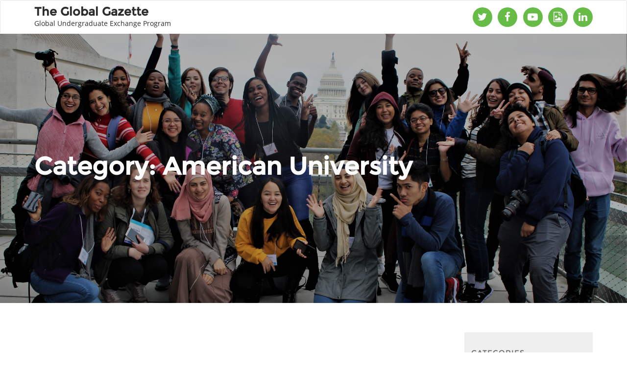

--- FILE ---
content_type: text/html; charset=UTF-8
request_url: https://global-gazette.worldlearning.org/category/american-host-institutions/american-university/
body_size: 6288
content:
<!doctype html>
<html lang="en-US">
<head>
	<meta charset="UTF-8">
	<meta name="viewport" content="width=device-width, initial-scale=1">
	<link rel="profile" href="http://gmpg.org/xfn/11">
	<title>American University &#8211; The Global Gazette</title>
<meta name='robots' content='max-image-preview:large' />
	<style>img:is([sizes="auto" i], [sizes^="auto," i]) { contain-intrinsic-size: 3000px 1500px }</style>
	<link rel="alternate" type="application/rss+xml" title="The Global Gazette &raquo; Feed" href="https://global-gazette.worldlearning.org/feed/" />
<link rel="alternate" type="application/rss+xml" title="The Global Gazette &raquo; American University Category Feed" href="https://global-gazette.worldlearning.org/category/american-host-institutions/american-university/feed/" />
<script type="text/javascript">
/* <![CDATA[ */
window._wpemojiSettings = {"baseUrl":"https:\/\/s.w.org\/images\/core\/emoji\/16.0.1\/72x72\/","ext":".png","svgUrl":"https:\/\/s.w.org\/images\/core\/emoji\/16.0.1\/svg\/","svgExt":".svg","source":{"concatemoji":"https:\/\/global-gazette.worldlearning.org\/wp-includes\/js\/wp-emoji-release.min.js?ver=6.8.3"}};
/*! This file is auto-generated */
!function(s,n){var o,i,e;function c(e){try{var t={supportTests:e,timestamp:(new Date).valueOf()};sessionStorage.setItem(o,JSON.stringify(t))}catch(e){}}function p(e,t,n){e.clearRect(0,0,e.canvas.width,e.canvas.height),e.fillText(t,0,0);var t=new Uint32Array(e.getImageData(0,0,e.canvas.width,e.canvas.height).data),a=(e.clearRect(0,0,e.canvas.width,e.canvas.height),e.fillText(n,0,0),new Uint32Array(e.getImageData(0,0,e.canvas.width,e.canvas.height).data));return t.every(function(e,t){return e===a[t]})}function u(e,t){e.clearRect(0,0,e.canvas.width,e.canvas.height),e.fillText(t,0,0);for(var n=e.getImageData(16,16,1,1),a=0;a<n.data.length;a++)if(0!==n.data[a])return!1;return!0}function f(e,t,n,a){switch(t){case"flag":return n(e,"\ud83c\udff3\ufe0f\u200d\u26a7\ufe0f","\ud83c\udff3\ufe0f\u200b\u26a7\ufe0f")?!1:!n(e,"\ud83c\udde8\ud83c\uddf6","\ud83c\udde8\u200b\ud83c\uddf6")&&!n(e,"\ud83c\udff4\udb40\udc67\udb40\udc62\udb40\udc65\udb40\udc6e\udb40\udc67\udb40\udc7f","\ud83c\udff4\u200b\udb40\udc67\u200b\udb40\udc62\u200b\udb40\udc65\u200b\udb40\udc6e\u200b\udb40\udc67\u200b\udb40\udc7f");case"emoji":return!a(e,"\ud83e\udedf")}return!1}function g(e,t,n,a){var r="undefined"!=typeof WorkerGlobalScope&&self instanceof WorkerGlobalScope?new OffscreenCanvas(300,150):s.createElement("canvas"),o=r.getContext("2d",{willReadFrequently:!0}),i=(o.textBaseline="top",o.font="600 32px Arial",{});return e.forEach(function(e){i[e]=t(o,e,n,a)}),i}function t(e){var t=s.createElement("script");t.src=e,t.defer=!0,s.head.appendChild(t)}"undefined"!=typeof Promise&&(o="wpEmojiSettingsSupports",i=["flag","emoji"],n.supports={everything:!0,everythingExceptFlag:!0},e=new Promise(function(e){s.addEventListener("DOMContentLoaded",e,{once:!0})}),new Promise(function(t){var n=function(){try{var e=JSON.parse(sessionStorage.getItem(o));if("object"==typeof e&&"number"==typeof e.timestamp&&(new Date).valueOf()<e.timestamp+604800&&"object"==typeof e.supportTests)return e.supportTests}catch(e){}return null}();if(!n){if("undefined"!=typeof Worker&&"undefined"!=typeof OffscreenCanvas&&"undefined"!=typeof URL&&URL.createObjectURL&&"undefined"!=typeof Blob)try{var e="postMessage("+g.toString()+"("+[JSON.stringify(i),f.toString(),p.toString(),u.toString()].join(",")+"));",a=new Blob([e],{type:"text/javascript"}),r=new Worker(URL.createObjectURL(a),{name:"wpTestEmojiSupports"});return void(r.onmessage=function(e){c(n=e.data),r.terminate(),t(n)})}catch(e){}c(n=g(i,f,p,u))}t(n)}).then(function(e){for(var t in e)n.supports[t]=e[t],n.supports.everything=n.supports.everything&&n.supports[t],"flag"!==t&&(n.supports.everythingExceptFlag=n.supports.everythingExceptFlag&&n.supports[t]);n.supports.everythingExceptFlag=n.supports.everythingExceptFlag&&!n.supports.flag,n.DOMReady=!1,n.readyCallback=function(){n.DOMReady=!0}}).then(function(){return e}).then(function(){var e;n.supports.everything||(n.readyCallback(),(e=n.source||{}).concatemoji?t(e.concatemoji):e.wpemoji&&e.twemoji&&(t(e.twemoji),t(e.wpemoji)))}))}((window,document),window._wpemojiSettings);
/* ]]> */
</script>
<style id='wp-emoji-styles-inline-css' type='text/css'>

	img.wp-smiley, img.emoji {
		display: inline !important;
		border: none !important;
		box-shadow: none !important;
		height: 1em !important;
		width: 1em !important;
		margin: 0 0.07em !important;
		vertical-align: -0.1em !important;
		background: none !important;
		padding: 0 !important;
	}
</style>
<link rel='stylesheet' id='wp-block-library-css' href='https://global-gazette.worldlearning.org/wp-includes/css/dist/block-library/style.min.css?ver=6.8.3' type='text/css' media='all' />
<style id='classic-theme-styles-inline-css' type='text/css'>
/*! This file is auto-generated */
.wp-block-button__link{color:#fff;background-color:#32373c;border-radius:9999px;box-shadow:none;text-decoration:none;padding:calc(.667em + 2px) calc(1.333em + 2px);font-size:1.125em}.wp-block-file__button{background:#32373c;color:#fff;text-decoration:none}
</style>
<style id='global-styles-inline-css' type='text/css'>
:root{--wp--preset--aspect-ratio--square: 1;--wp--preset--aspect-ratio--4-3: 4/3;--wp--preset--aspect-ratio--3-4: 3/4;--wp--preset--aspect-ratio--3-2: 3/2;--wp--preset--aspect-ratio--2-3: 2/3;--wp--preset--aspect-ratio--16-9: 16/9;--wp--preset--aspect-ratio--9-16: 9/16;--wp--preset--color--black: #000000;--wp--preset--color--cyan-bluish-gray: #abb8c3;--wp--preset--color--white: #ffffff;--wp--preset--color--pale-pink: #f78da7;--wp--preset--color--vivid-red: #cf2e2e;--wp--preset--color--luminous-vivid-orange: #ff6900;--wp--preset--color--luminous-vivid-amber: #fcb900;--wp--preset--color--light-green-cyan: #7bdcb5;--wp--preset--color--vivid-green-cyan: #00d084;--wp--preset--color--pale-cyan-blue: #8ed1fc;--wp--preset--color--vivid-cyan-blue: #0693e3;--wp--preset--color--vivid-purple: #9b51e0;--wp--preset--gradient--vivid-cyan-blue-to-vivid-purple: linear-gradient(135deg,rgba(6,147,227,1) 0%,rgb(155,81,224) 100%);--wp--preset--gradient--light-green-cyan-to-vivid-green-cyan: linear-gradient(135deg,rgb(122,220,180) 0%,rgb(0,208,130) 100%);--wp--preset--gradient--luminous-vivid-amber-to-luminous-vivid-orange: linear-gradient(135deg,rgba(252,185,0,1) 0%,rgba(255,105,0,1) 100%);--wp--preset--gradient--luminous-vivid-orange-to-vivid-red: linear-gradient(135deg,rgba(255,105,0,1) 0%,rgb(207,46,46) 100%);--wp--preset--gradient--very-light-gray-to-cyan-bluish-gray: linear-gradient(135deg,rgb(238,238,238) 0%,rgb(169,184,195) 100%);--wp--preset--gradient--cool-to-warm-spectrum: linear-gradient(135deg,rgb(74,234,220) 0%,rgb(151,120,209) 20%,rgb(207,42,186) 40%,rgb(238,44,130) 60%,rgb(251,105,98) 80%,rgb(254,248,76) 100%);--wp--preset--gradient--blush-light-purple: linear-gradient(135deg,rgb(255,206,236) 0%,rgb(152,150,240) 100%);--wp--preset--gradient--blush-bordeaux: linear-gradient(135deg,rgb(254,205,165) 0%,rgb(254,45,45) 50%,rgb(107,0,62) 100%);--wp--preset--gradient--luminous-dusk: linear-gradient(135deg,rgb(255,203,112) 0%,rgb(199,81,192) 50%,rgb(65,88,208) 100%);--wp--preset--gradient--pale-ocean: linear-gradient(135deg,rgb(255,245,203) 0%,rgb(182,227,212) 50%,rgb(51,167,181) 100%);--wp--preset--gradient--electric-grass: linear-gradient(135deg,rgb(202,248,128) 0%,rgb(113,206,126) 100%);--wp--preset--gradient--midnight: linear-gradient(135deg,rgb(2,3,129) 0%,rgb(40,116,252) 100%);--wp--preset--font-size--small: 13px;--wp--preset--font-size--medium: 20px;--wp--preset--font-size--large: 36px;--wp--preset--font-size--x-large: 42px;--wp--preset--spacing--20: 0.44rem;--wp--preset--spacing--30: 0.67rem;--wp--preset--spacing--40: 1rem;--wp--preset--spacing--50: 1.5rem;--wp--preset--spacing--60: 2.25rem;--wp--preset--spacing--70: 3.38rem;--wp--preset--spacing--80: 5.06rem;--wp--preset--shadow--natural: 6px 6px 9px rgba(0, 0, 0, 0.2);--wp--preset--shadow--deep: 12px 12px 50px rgba(0, 0, 0, 0.4);--wp--preset--shadow--sharp: 6px 6px 0px rgba(0, 0, 0, 0.2);--wp--preset--shadow--outlined: 6px 6px 0px -3px rgba(255, 255, 255, 1), 6px 6px rgba(0, 0, 0, 1);--wp--preset--shadow--crisp: 6px 6px 0px rgba(0, 0, 0, 1);}:where(.is-layout-flex){gap: 0.5em;}:where(.is-layout-grid){gap: 0.5em;}body .is-layout-flex{display: flex;}.is-layout-flex{flex-wrap: wrap;align-items: center;}.is-layout-flex > :is(*, div){margin: 0;}body .is-layout-grid{display: grid;}.is-layout-grid > :is(*, div){margin: 0;}:where(.wp-block-columns.is-layout-flex){gap: 2em;}:where(.wp-block-columns.is-layout-grid){gap: 2em;}:where(.wp-block-post-template.is-layout-flex){gap: 1.25em;}:where(.wp-block-post-template.is-layout-grid){gap: 1.25em;}.has-black-color{color: var(--wp--preset--color--black) !important;}.has-cyan-bluish-gray-color{color: var(--wp--preset--color--cyan-bluish-gray) !important;}.has-white-color{color: var(--wp--preset--color--white) !important;}.has-pale-pink-color{color: var(--wp--preset--color--pale-pink) !important;}.has-vivid-red-color{color: var(--wp--preset--color--vivid-red) !important;}.has-luminous-vivid-orange-color{color: var(--wp--preset--color--luminous-vivid-orange) !important;}.has-luminous-vivid-amber-color{color: var(--wp--preset--color--luminous-vivid-amber) !important;}.has-light-green-cyan-color{color: var(--wp--preset--color--light-green-cyan) !important;}.has-vivid-green-cyan-color{color: var(--wp--preset--color--vivid-green-cyan) !important;}.has-pale-cyan-blue-color{color: var(--wp--preset--color--pale-cyan-blue) !important;}.has-vivid-cyan-blue-color{color: var(--wp--preset--color--vivid-cyan-blue) !important;}.has-vivid-purple-color{color: var(--wp--preset--color--vivid-purple) !important;}.has-black-background-color{background-color: var(--wp--preset--color--black) !important;}.has-cyan-bluish-gray-background-color{background-color: var(--wp--preset--color--cyan-bluish-gray) !important;}.has-white-background-color{background-color: var(--wp--preset--color--white) !important;}.has-pale-pink-background-color{background-color: var(--wp--preset--color--pale-pink) !important;}.has-vivid-red-background-color{background-color: var(--wp--preset--color--vivid-red) !important;}.has-luminous-vivid-orange-background-color{background-color: var(--wp--preset--color--luminous-vivid-orange) !important;}.has-luminous-vivid-amber-background-color{background-color: var(--wp--preset--color--luminous-vivid-amber) !important;}.has-light-green-cyan-background-color{background-color: var(--wp--preset--color--light-green-cyan) !important;}.has-vivid-green-cyan-background-color{background-color: var(--wp--preset--color--vivid-green-cyan) !important;}.has-pale-cyan-blue-background-color{background-color: var(--wp--preset--color--pale-cyan-blue) !important;}.has-vivid-cyan-blue-background-color{background-color: var(--wp--preset--color--vivid-cyan-blue) !important;}.has-vivid-purple-background-color{background-color: var(--wp--preset--color--vivid-purple) !important;}.has-black-border-color{border-color: var(--wp--preset--color--black) !important;}.has-cyan-bluish-gray-border-color{border-color: var(--wp--preset--color--cyan-bluish-gray) !important;}.has-white-border-color{border-color: var(--wp--preset--color--white) !important;}.has-pale-pink-border-color{border-color: var(--wp--preset--color--pale-pink) !important;}.has-vivid-red-border-color{border-color: var(--wp--preset--color--vivid-red) !important;}.has-luminous-vivid-orange-border-color{border-color: var(--wp--preset--color--luminous-vivid-orange) !important;}.has-luminous-vivid-amber-border-color{border-color: var(--wp--preset--color--luminous-vivid-amber) !important;}.has-light-green-cyan-border-color{border-color: var(--wp--preset--color--light-green-cyan) !important;}.has-vivid-green-cyan-border-color{border-color: var(--wp--preset--color--vivid-green-cyan) !important;}.has-pale-cyan-blue-border-color{border-color: var(--wp--preset--color--pale-cyan-blue) !important;}.has-vivid-cyan-blue-border-color{border-color: var(--wp--preset--color--vivid-cyan-blue) !important;}.has-vivid-purple-border-color{border-color: var(--wp--preset--color--vivid-purple) !important;}.has-vivid-cyan-blue-to-vivid-purple-gradient-background{background: var(--wp--preset--gradient--vivid-cyan-blue-to-vivid-purple) !important;}.has-light-green-cyan-to-vivid-green-cyan-gradient-background{background: var(--wp--preset--gradient--light-green-cyan-to-vivid-green-cyan) !important;}.has-luminous-vivid-amber-to-luminous-vivid-orange-gradient-background{background: var(--wp--preset--gradient--luminous-vivid-amber-to-luminous-vivid-orange) !important;}.has-luminous-vivid-orange-to-vivid-red-gradient-background{background: var(--wp--preset--gradient--luminous-vivid-orange-to-vivid-red) !important;}.has-very-light-gray-to-cyan-bluish-gray-gradient-background{background: var(--wp--preset--gradient--very-light-gray-to-cyan-bluish-gray) !important;}.has-cool-to-warm-spectrum-gradient-background{background: var(--wp--preset--gradient--cool-to-warm-spectrum) !important;}.has-blush-light-purple-gradient-background{background: var(--wp--preset--gradient--blush-light-purple) !important;}.has-blush-bordeaux-gradient-background{background: var(--wp--preset--gradient--blush-bordeaux) !important;}.has-luminous-dusk-gradient-background{background: var(--wp--preset--gradient--luminous-dusk) !important;}.has-pale-ocean-gradient-background{background: var(--wp--preset--gradient--pale-ocean) !important;}.has-electric-grass-gradient-background{background: var(--wp--preset--gradient--electric-grass) !important;}.has-midnight-gradient-background{background: var(--wp--preset--gradient--midnight) !important;}.has-small-font-size{font-size: var(--wp--preset--font-size--small) !important;}.has-medium-font-size{font-size: var(--wp--preset--font-size--medium) !important;}.has-large-font-size{font-size: var(--wp--preset--font-size--large) !important;}.has-x-large-font-size{font-size: var(--wp--preset--font-size--x-large) !important;}
:where(.wp-block-post-template.is-layout-flex){gap: 1.25em;}:where(.wp-block-post-template.is-layout-grid){gap: 1.25em;}
:where(.wp-block-columns.is-layout-flex){gap: 2em;}:where(.wp-block-columns.is-layout-grid){gap: 2em;}
:root :where(.wp-block-pullquote){font-size: 1.5em;line-height: 1.6;}
</style>
<link rel='stylesheet' id='bootstrap-css' href='https://global-gazette.worldlearning.org/wp-content/themes/cyclone-blog/assets/bootstrap/css/bootstrap.min.css?ver=6.8.3' type='text/css' media='all' />
<link rel='stylesheet' id='font-awesome-css' href='https://global-gazette.worldlearning.org/wp-content/themes/cyclone-blog/assets/icons/font-awesome/css/font-awesome.min.css?ver=6.8.3' type='text/css' media='all' />
<link rel='stylesheet' id='cyclone-blog-main-css' href='https://global-gazette.worldlearning.org/wp-content/themes/cyclone-blog/assets/css/main.css?ver=6.8.3' type='text/css' media='all' />
<link rel='stylesheet' id='cyclone-blog-custom-css' href='https://global-gazette.worldlearning.org/wp-content/themes/cyclone-blog/assets/css/custom.css?ver=6.8.3' type='text/css' media='all' />
<link rel='stylesheet' id='cyclone-blog-component-css' href='https://global-gazette.worldlearning.org/wp-content/themes/cyclone-blog/assets/css/component.css?ver=6.8.3' type='text/css' media='all' />
<link rel='stylesheet' id='cyclone-blog-style2-css' href='https://global-gazette.worldlearning.org/wp-content/themes/cyclone-blog/assets/css/style.css?ver=5.3.8' type='text/css' media='all' />
<link rel='stylesheet' id='cyclone-blog-responsive-css' href='https://global-gazette.worldlearning.org/wp-content/themes/cyclone-blog/assets/css/responsive.css?ver=6.8.3' type='text/css' media='all' />
<link rel='stylesheet' id='cyclone-blog-style-css' href='https://global-gazette.worldlearning.org/wp-content/themes/cyclone-blog/style.css?ver=6.8.3' type='text/css' media='all' />
<link rel='stylesheet' id='kirki-styles-cyclone_blog-css' href='https://global-gazette.worldlearning.org/wp-content/themes/cyclone-blog/inc/plugins/kirki/assets/css/kirki-styles.css?ver=3.0.15' type='text/css' media='all' />
<style id='kirki-styles-cyclone_blog-inline-css' type='text/css'>
.error-section{background-image:url("https://global-gazette.worldlearning.org/wp-content/themes/cyclone-blog/assets/images/breadcrum.jpg");}
</style>
<script type="text/javascript" src="https://global-gazette.worldlearning.org/wp-includes/js/jquery/jquery.min.js?ver=3.7.1" id="jquery-core-js"></script>
<script type="text/javascript" src="https://global-gazette.worldlearning.org/wp-includes/js/jquery/jquery-migrate.min.js?ver=3.4.1" id="jquery-migrate-js"></script>
<link rel="https://api.w.org/" href="https://global-gazette.worldlearning.org/wp-json/" /><link rel="alternate" title="JSON" type="application/json" href="https://global-gazette.worldlearning.org/wp-json/wp/v2/categories/191" /><link rel="EditURI" type="application/rsd+xml" title="RSD" href="https://global-gazette.worldlearning.org/xmlrpc.php?rsd" />
</head>

<body class="archive category category-american-university category-191 wp-theme-cyclone-blog sidebar hfeed">

<header id="masthead">

		
    <nav class="navbar navbar-default with-slicknav">
        <div id="navbar" class="collapse navbar-collapse navbar-arrow">
            <div class="container">
                <a class="logo pull-left " href="https://global-gazette.worldlearning.org/">

                	<h3>The Global Gazette</h3><p>Global Undergraduate Exchange Program</p>
                </a>

                <ul id="responsive-menu" class="nav navbar-nav pull-right"></ul>

                        <ul class="social-net">
				            <li class="wow fadeInUp animated" data-wow-delay="0.2s" data-wow-offset="50">
				                <a href="https://twitter.com/GlobalUGRADWL" target="_blank">
				                    <i class="fa fa-twitter"></i>
				                </a>
				            </li>
				            <li class="wow fadeInUp animated" data-wow-delay="0.4s" data-wow-offset="50">
				                <a href="https://www.facebook.com/GlobalUGRAD/" target="_blank">
				                    <i class="fa fa-facebook"></i>
				                </a>
				            </li>
				            <li class="wow fadeInUp animated" data-wow-delay="0.6s" data-wow-offset="50">
				                <a href="https://www.youtube.com/user/GlobalUGRAD" target="_blank">
				                    <i class="fa fa-youtube-play"></i>
				                </a>
				            </li>
				            <li class="wow fadeInUp animated" data-wow-delay="0.8s" data-wow-offset="50">
				                <a href="http://interactives.worldlearning.org/global-ugrad/" target="_blank">
				                    <i class="fa fa-file-image-o"></i>
				                </a>
				            </li>
				            <li class="wow fadeInUp animated" data-wow-delay="1s" data-wow-offset="50">
				                <a href="https://www.linkedin.com/groups/7066085" target="_blank">
				                    <i class="fa fa-linkedin"></i>
				                </a>
				            </li>
				        </ul>

            </div>

        </div><!--/.nav-collapse -->

        <div id="slicknav-mobile" class="text-logo"></div>

    </nav> 
</header><!-- header section end -->


	<div class="breadcrumb-wrapper" style="background-image: url( https://global-gazette.worldlearning.org/wp-content/uploads/2019/01/New-Header-Image-For-Blog_IMG_1116-1.jpg )">
		<div class="section-title container">
			<h1>Category: <span>American University</span></h1>
			<ol class="breadcrumb">
							</ol>
		</div>
		<div class="overlay"></div>
	</div>
	
	<section id="blog" class="blog-lists blog-rightsidebar">

	    <div class="container">

		    <div class="row">

		    	<div class="col-sm-9">		    		

					
<section class="no-results not-found">
	<header class="page-header">
		<h1 class="page-title">Nothing Found</h1>
	</header><!-- .page-header -->

	<div class="page-content">
		
			<p>It seems we can&rsquo;t find what you&rsquo;re looking for. Perhaps searching can help.</p>
			<form role="search" method="get" id="search-form" class="search-form" action="https://global-gazette.worldlearning.org/" >
    	<label for="s">
    		<input placeholder="Search ..." type="text" value="" name="s" id="s" class="search-field" />
    		<input class="search-submit" type="submit" id="searchsubmit" value="Search" />
    	</label>    	
    </form>	</div><!-- .page-content -->
</section><!-- .no-results -->
					

				</div>

									<div class="col-sm-3">
						
<div id="sidebar" class="sidebar-wrapper ">
	<section id="advanced-categories-widget-2" class="widget widget_acw_advanced_categories advanced-categories-widget"><h2 class="widget-title">Categories</h2>

		<div class="advanced-categories-widget advanced-categories-wrap">

			<ul class="acatw-term-list"><li id="advanced-categories-widget-2-term-76" class="acatw-list-item acatw-term-item acatw-category-item acatw-category-item-76">			<div id="term-advanced-categories-widget-2-term-76" class="acatw-term-item acatw-category-item acatw-category-item-76" >

				
					<div class="term-header acatw-term-header">
												<h3 class="term-title acatw-term-title"><a href="https://global-gazette.worldlearning.org/category/academics/" rel="bookmark">Academics</a></h3>											</div><!-- /.term-header -->
					
										

				
			</div><!-- #term-## -->
		</li><li id="advanced-categories-widget-2-term-67" class="acatw-list-item acatw-term-item acatw-category-item acatw-category-item-67">			<div id="term-advanced-categories-widget-2-term-67" class="acatw-term-item acatw-category-item acatw-category-item-67" >

				
					<div class="term-header acatw-term-header">
												<h3 class="term-title acatw-term-title"><a href="https://global-gazette.worldlearning.org/category/alumni/" rel="bookmark">Alumni</a></h3>											</div><!-- /.term-header -->
					
										

				
			</div><!-- #term-## -->
		</li><li id="advanced-categories-widget-2-term-75" class="acatw-list-item acatw-term-item acatw-category-item acatw-category-item-75">			<div id="term-advanced-categories-widget-2-term-75" class="acatw-term-item acatw-category-item acatw-category-item-75" >

				
					<div class="term-header acatw-term-header">
												<h3 class="term-title acatw-term-title"><a href="https://global-gazette.worldlearning.org/category/community-service/" rel="bookmark">Community Service</a></h3>											</div><!-- /.term-header -->
					
										

				
			</div><!-- #term-## -->
		</li><li id="advanced-categories-widget-2-term-77" class="acatw-list-item acatw-term-item acatw-category-item acatw-category-item-77">			<div id="term-advanced-categories-widget-2-term-77" class="acatw-term-item acatw-category-item acatw-category-item-77" >

				
					<div class="term-header acatw-term-header">
												<h3 class="term-title acatw-term-title"><a href="https://global-gazette.worldlearning.org/category/experiencing-america/" rel="bookmark">Experiencing America</a></h3>											</div><!-- /.term-header -->
					
										

				
			</div><!-- #term-## -->
		</li><li id="advanced-categories-widget-2-term-78" class="acatw-list-item acatw-term-item acatw-category-item acatw-category-item-78">			<div id="term-advanced-categories-widget-2-term-78" class="acatw-term-item acatw-category-item acatw-category-item-78" >

				
					<div class="term-header acatw-term-header">
												<h3 class="term-title acatw-term-title"><a href="https://global-gazette.worldlearning.org/category/the-u-s-perspective/" rel="bookmark">The U.S. Perspective</a></h3>											</div><!-- /.term-header -->
					
										

				
			</div><!-- #term-## -->
		</li></ul>

		</div><!-- /.advanced-categories-wrap -->

		<!-- Advanced Categories Widget generated by http://darrinb.com/plugins/advanced-categories-widget -->
		</section>



	<section id="archives-2" class="widget widget_archive"><h2 class="widget-title">Archives</h2>		<label class="screen-reader-text" for="archives-dropdown-2">Archives</label>
		<select id="archives-dropdown-2" name="archive-dropdown">
			
			<option value="">Select Month</option>
				<option value='https://global-gazette.worldlearning.org/2025/05/'> May 2025 </option>
	<option value='https://global-gazette.worldlearning.org/2025/04/'> April 2025 </option>
	<option value='https://global-gazette.worldlearning.org/2025/03/'> March 2025 </option>
	<option value='https://global-gazette.worldlearning.org/2025/02/'> February 2025 </option>
	<option value='https://global-gazette.worldlearning.org/2025/01/'> January 2025 </option>

		</select>

			<script type="text/javascript">
/* <![CDATA[ */

(function() {
	var dropdown = document.getElementById( "archives-dropdown-2" );
	function onSelectChange() {
		if ( dropdown.options[ dropdown.selectedIndex ].value !== '' ) {
			document.location.href = this.options[ this.selectedIndex ].value;
		}
	}
	dropdown.onchange = onSelectChange;
})();

/* ]]> */
</script>
</section><section id="search-2" class="widget widget_search"><h2 class="widget-title">Search</h2><form role="search" method="get" id="search-form" class="search-form" action="https://global-gazette.worldlearning.org/" >
    	<label for="s">
    		<input placeholder="Search ..." type="text" value="" name="s" id="s" class="search-field" />
    		<input class="search-submit" type="submit" id="searchsubmit" value="Search" />
    	</label>    	
    </form></section>
		<section id="recent-posts-2" class="widget widget_recent_entries">
		<h2 class="widget-title">Recent Posts</h2>
		<ul>
											<li>
					<a href="https://global-gazette.worldlearning.org/2025/05/19/cultural-enrichment-activities/">Global UGRADs Embrace American Culture</a>
											<span class="post-date">May 19, 2025</span>
									</li>
											<li>
					<a href="https://global-gazette.worldlearning.org/2025/05/19/current-student-spotlight-honduras/">Current Student Spotlight: Honduras</a>
											<span class="post-date">May 19, 2025</span>
									</li>
											<li>
					<a href="https://global-gazette.worldlearning.org/2025/05/19/alumni-spotlight-nepal-2/">Alumni Spotlight: Nepal</a>
											<span class="post-date">May 19, 2025</span>
									</li>
					</ul>

		</section><section id="nav_menu-3" class="widget widget_nav_menu"><h2 class="widget-title">Supporting Organizations</h2><div class="menu-supporting-organizations-right-gutter-container"><ul id="menu-supporting-organizations-right-gutter" class="menu"><li id="menu-item-9467" class="menu-item menu-item-type-custom menu-item-object-custom menu-item-9467"><a target="_blank" href="https://eca.state.gov/">Educational and Cultural Affairs</a></li>
<li id="menu-item-8973" class="menu-item menu-item-type-custom menu-item-object-custom menu-item-8973"><a target="_blank" href="https://alumni.state.gov/">State Alumni</a></li>
<li id="menu-item-8974" class="menu-item menu-item-type-custom menu-item-object-custom menu-item-8974"><a target="_blank" href="https://www.worldlearning.org/">World Learning</a></li>
</ul></div></section></div>
			    	</div>
									

			</div>

		</div>

	</section>



 <footer id="footer" class="footer-style"><!-- footer section start -->
    <div class="container">   

            
		<p class="copyright">
			<center><img src="https://global-gazette.worldlearning.org/wp-content/uploads/2018/01/globalUgradLogo.png" width="300" alt="Global Ugrad Logo"></center>
			<br>
			Copyright &copy;2026 
			
	<a href="https://global-gazette.worldlearning.org/" title="The Global Gazette">
		The Global Gazette	</a>

	. World Learning, Inc. 1015 15th Street NW, Washington, DC 20005
            </p>
    </div>
</footer><!--footer section end--> 

<script type="speculationrules">
{"prefetch":[{"source":"document","where":{"and":[{"href_matches":"\/*"},{"not":{"href_matches":["\/wp-*.php","\/wp-admin\/*","\/wp-content\/uploads\/*","\/wp-content\/*","\/wp-content\/plugins\/*","\/wp-content\/themes\/cyclone-blog\/*","\/*\\?(.+)"]}},{"not":{"selector_matches":"a[rel~=\"nofollow\"]"}},{"not":{"selector_matches":".no-prefetch, .no-prefetch a"}}]},"eagerness":"conservative"}]}
</script>
<script type="text/javascript" src="https://global-gazette.worldlearning.org/wp-content/themes/cyclone-blog/assets/bootstrap/js/bootstrap.min.js?ver=5.3.8" id="bootstrap-js"></script>
<script type="text/javascript" src="https://global-gazette.worldlearning.org/wp-content/themes/cyclone-blog/assets/js/jquery.mousewheel.min.js?ver=5.3.8" id="mousescroll-js"></script>
<script type="text/javascript" src="https://global-gazette.worldlearning.org/wp-content/themes/cyclone-blog/assets/js/smoothscroll.js?ver=5.3.8" id="smoothscroll-js"></script>
<script type="text/javascript" src="https://global-gazette.worldlearning.org/wp-content/themes/cyclone-blog/assets/js/jquery.inview.min.js?ver=5.3.8" id="inview-js"></script>
<script type="text/javascript" src="https://global-gazette.worldlearning.org/wp-content/themes/cyclone-blog/assets/js/jquery.isotope.min.js?ver=5.3.8" id="isotope-js"></script>
<script type="text/javascript" src="https://global-gazette.worldlearning.org/wp-content/themes/cyclone-blog/assets/js/jquery.slicknav.min.js?ver=5.3.8" id="slicknav-js"></script>
<script type="text/javascript" src="https://global-gazette.worldlearning.org/wp-content/themes/cyclone-blog/assets/js/jquery.matchHeight-min.js?ver=5.3.8" id="matchHeight-js"></script>
<script type="text/javascript" src="https://global-gazette.worldlearning.org/wp-content/themes/cyclone-blog/assets/js/custom.js?ver=5.3.8" id="custom-js"></script>

<!-- start Back To Top -->
<div id="back-to-top">
    <a href="javascript:void(0)"><i class="fa fa-angle-up"></i></a>
</div>
<!-- end Back To Top -->

</body>
</html>


--- FILE ---
content_type: text/css
request_url: https://global-gazette.worldlearning.org/wp-content/themes/cyclone-blog/assets/css/custom.css?ver=6.8.3
body_size: 871
content:

/*------------------------------------------------------------------
Project:        Cyclone-Resume & Portfolio Template
Author:         Samin Tha
Author URL:     http://samintha.com.np
Version:        1.0.0
-------------------------------------------------------------------*/

/*------------------------------------------------------------------
* Table of Content
* 1. Carousel 
* 2. Navigation  
-------------------------------------------------------------------*/

/*carousel*/

.carousel,
.item,
.active {
    height: 100%;
}

.carousel-inner {
    height: 100%;
}

#featured-banner .carousel-control .icon-prev, #featured-banner .carousel-control .icon-next  {
	height: 40px;
	width: 40px;
	line-height:36px;
	background: rgba(0,0,0,0.5);
	border-radius: 5px;
    top: 50%;
}

#featured-banner .icon-prev:before {
    content: "\f104";
    font-family: fontawesome;
}


#featured-banner .icon-next:before {
    content: "\f105";
    font-family: fontawesome;
}

#featured-banner .carousel-caption{
	bottom: inherit;
	top: 250px;
}

#featured-banner .carousel-caption h2, #featured-banner .carousel-caption p{
	font-size: 54px;
	text-shadow:none;
    line-height: 1.5;
}

#featured-banner .carousel-caption p{
	font-size: 21px;
}

/* Background images are set within the HTML using inline CSS, not here */

.fill {
    width: 100%;
    height: 680px;
    background-position: center;
    -webkit-background-size: cover;
    -moz-background-size: cover;
    background-size: cover;
    -o-background-size: cover;
    background-attachment: fixed;
}


/*navigation*/
.main_h {
 position: fixed;
 top: 0px;
 max-height: 70px;
 z-index: 999;
 width: 100%;
 background: none;
 -webkit-transition: all 0.3s;
 transition: all 0.3s;
 opacity: 0;
 top: -100px;
 font-family: "Montserrat", sans-serif;
}

.main_h .navbar{margin-bottom: 0px; border: none;}

.open-nav {
 max-height: 400px !important;
}

.open-nav .mobile-toggle {
 transform: rotate(-90deg);
 -webkit-transform: rotate(-90deg);
}

/*.sticky {
 background-color:#fff;
 opacity: 1!important;
 top: 0px;
 border-bottom: 1px solid gainsboro;
 border-radius: 0px;
}
*/
.navbar{margin-bottom: 0;}
nav {
 width: 100%;
}

nav ul {
 list-style: none;
 text-align: right;
}

nav ul li {
 line-height: 1.5;
 padding: 10px 0px;
}

nav ul li:first-child{
    padding-left: 0px;
}
nav ul li:last-child{
    padding-right: 0px;
}

nav ul li a{
 color: #414141;
 text-transform: uppercase;
 font-size: 14px;
 font-weight: 500;
}

nav ul li a:hover{
    color:#d42a2a;
}

nav ul li ul li{
    padding: 5px 0;
}


@media only screen and (max-width: 767px) {

    nav ul {
     float: left;
     text-align: left;
     width: 100%;
     padding-left: 0px;
     overflow-y:scroll;
     padding-top: 10px; 
    }

    nav ul li{
        border-top: 1px solid rgba(255, 255, 255, 0.05);
        padding: 5px 0 5px 15px;
        width: 100%;
    }

    nav ul li:first-child{
     border-top: none;
    }

}

.mobile-toggle {
 display: none;
 cursor: pointer;
 font-size: 20px;
 position: absolute;
 right: 12px;
 top: 22px;
 width: 30px;
 -webkit-transition: all 200ms ease-in;
 -moz-transition: all 200ms ease-in;
 transition: all 200ms ease-in;
}

@media only screen and (max-width: 766px) {

    .mobile-toggle {
     display: block;
    }


}

.mobile-toggle span {
 width: 30px;
 height: 4px;
 margin-bottom: 6px;
 border-radius: 1000px;
 background: #8f8f8f;
 display: block;
}

.mouse {
 display: block;
 margin: 0 auto;
 width: 26px;
 height: 46px;
 border-radius: 13px;
 border: 2px solid #e8f380;
 position: absolute;
 bottom: 40px;
 position: absolute;
 left: 50%;
 margin-left: -26px;
}

.mouse span {
 display: block;
 margin: 6px auto;
 width: 2px;
 height: 2px;
 border-radius: 4px;
 background: #e8f380;
 border: 1px solid transparent;
 -webkit-animation-duration: 1s;
 animation-duration: 1s;
 -webkit-animation-fill-mode: both;
 animation-fill-mode: both;
 -webkit-animation-iteration-count: infinite;
 animation-iteration-count: infinite;
 -webkit-animation-name: scroll;
 animation-name: scroll;
}

 @-webkit-keyframes 
scroll {
 0% {
 opacity: 1;
 -webkit-transform: translateY(0);
 transform: translateY(0);
}
 100% {
 opacity: 0;
 -webkit-transform: translateY(20px);
 transform: translateY(20px);
}
}
@keyframes 
scroll {
 0% {
 opacity: 1;
 -webkit-transform: translateY(0);
 -ms-transform: translateY(0);
 transform: translateY(0);
}
 100% {
 opacity: 0;
 -webkit-transform: translateY(20px);
 -ms-transform: translateY(20px);
 transform: translateY(20px);
}
}








